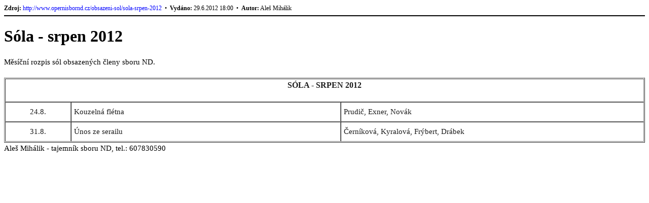

--- FILE ---
content_type: text/html; charset=UTF-8
request_url: http://www.opernisbornd.cz/printart.php?id=231
body_size: 824
content:
<!DOCTYPE html>
<html>
<head>
<meta http-equiv="Content-Type" content="text/html; charset=UTF-8" />
<meta name="generator" content="SunLight CMS 7.5.5 STABLE0" />
<link href="./plugins/templates/tppc-2L/style/print.css" type="text/css" rel="stylesheet" />
<link href="./plugins/templates/tppc-2L/style/system.css" type="text/css" rel="stylesheet" />
<title>Sóla - srpen 2012 - Národní divadlo - sbor ND</title>
</head>

<body onload="setTimeout('this.print();', 500);">

<p id="informations"><strong>Zdroj:</strong> <a href='http://www.opernisbornd.cz/obsazeni-sol/sola-srpen-2012'>http://www.opernisbornd.cz/obsazeni-sol/sola-srpen-2012</a> &nbsp;&bull;&nbsp; <strong>Vydáno:</strong> 29.6.2012 18:00 &nbsp;&bull;&nbsp; <strong>Autor:</strong> Aleš Mihálik</p>

<h1>Sóla - srpen 2012</h1>
<p>Měsíční rozpis sól obsazených členy sboru ND.</p>
<table border="1" cellspacing="0" width="100%">
<tbody>
<tr>
<td colspan="3" height="42">
<p align="center"><strong><span style="font-size: medium;">S&Oacute;LA - SRPEN 2012</span></strong></p>
</td>
</tr>
<tr>
<td width="10%" height="35" align="center">24.8.</td>
<td width="41%" height="35">&nbsp;Kouzeln&aacute; fl&eacute;tna</td>
<td width="46%" height="35">&nbsp;Prudič, Exner, Nov&aacute;k</td>
</tr>
<tr>
<td width="10%" height="35" align="center">31.8.</td>
<td width="41%" height="35">&nbsp;&Uacute;nos ze serailu</td>
<td width="46%" height="35">&nbsp;Čern&iacute;kov&aacute;, Kyralov&aacute;, Fr&yacute;bert, Dr&aacute;bek</td>
</tr>
</tbody>
</table>
<p>Ale&scaron; Mih&aacute;lik - tajemn&iacute;k sboru ND, tel.: 607830590</p>
</body>
</html>

--- FILE ---
content_type: text/css
request_url: http://www.opernisbornd.cz/plugins/templates/tppc-2L/style/print.css
body_size: 178
content:
body {
 font-family: Times, serif;
}

a {
 text-decoration: none;
 color: #0000ff;
}

#informations {
 font-size: 12px;
 padding-bottom: 6px;
 border-bottom: 2px solid #000000;
}

.pre {
 overflow: visible !important;
}